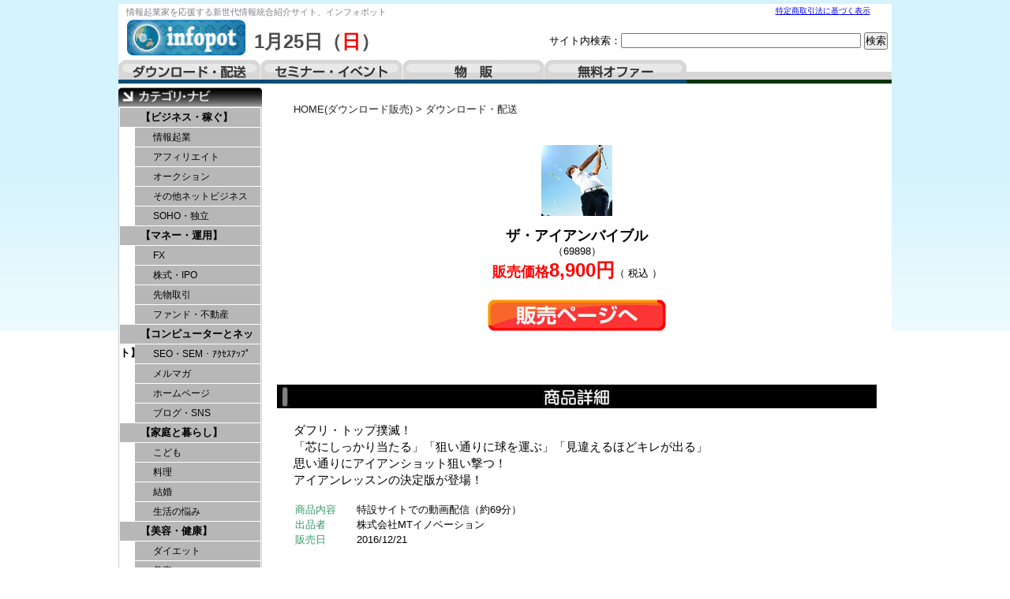

--- FILE ---
content_type: text/html; charset=UTF-8
request_url: https://infotop.netstore.site/article/69898.html
body_size: 6150
content:
<!DOCTYPE html PUBLIC "-//W3C//DTD XHTML 1.0 Transitional//EN" "http://www.w3.org/TR/xhtml1/DTD/xhtml1-transitional.dtd">
<html xmlns="http://www.w3.org/1999/xhtml" xml:lang="ja" lang="ja">
<head>
<meta http-equiv="Content-Language" content="ja" />
<meta http-equiv="Content-Type" content="text/html; charset=utf-8" />
<meta http-equiv="Content-Script-Type" content="text/javascript" />
<meta http-equiv="Content-Style-Type" content="text/css" />
<meta name="description" content="" />
<meta name="keywords" content="" />
<title>ザ・アイアンバイブル｜</title>
<script src="../kiji/jquery-1.2.6.js" type="text/javascript"></script>
<script src="../kiji/jquery.treeview.js" type="text/javascript"></script>
<script type="text/javascript">
//<![CDATA[
$(function() {
	$("#tree").treeview({
		collapsed: true,
		animated: "medium",
		control: "#sidetreecontrol",
		persist: "location"
	});
});
//]]>
</script>
<style type="text/css">
<!--
*{
	margin: 0px;
	padding: 0px;
}
body {
	margin: 0px;
	padding: 0px;
	color: #000000;
	text-align: center;
	vertical-align: baseline;
	line-height: 1.4em;
	font: 0.8em Verdana, Arial, Helvetica, sans-serif, "ＭＳ Ｐゴシック", Osaka, "ヒラギノ角ゴ Pro W3";
	background: #FFF url(../kiji/userfiles/Image/page_back.jpg) repeat-x center top;
}
div {
	line-height: 1.4em;
}
img {
	border-style: none;
	background: bottom;
}
#container { 
	overflow: hidden;
	width:980px;
margin: 5px auto 5px;
	text-align: left;
	background: #FFF ;
}
div:after {       /* 画像overflow防止 */
  content: ".";
  display: block;
  visibility: hidden;
  height: 0;
  line-height:0;
  clear: both;
}
.button {
	text-align: center;
	vertical-align: middle;
	padding: 10px 0;
}
.block_h {
  margin:0 auto;
  overflow: hidden;
  width:980px;
  background:transparent url(../kiji/userfiles/Image/top_back3.jpg) repeat-x left bottom;
}
.block_l {
  float:left;
  overflow: hidden;
  width:182px;
  background:transparent ;
}
.block_m {
  float:left;
  overflow: hidden;
 padding:7px 0 0 0 ;
  background:transparent ;
}
.block_f {
  clear:both;
  margin:0 auto;
  overflow: hidden;
  width:980px;
 padding:0 0 15px 0 ;
  background:transparent ;
}
/* ---------------- menu5 start --------------- */
.menu5_1_1 {
  width:180px; 
  padding:2px 0 0 0 ;
  /*(4)clear: both;(4)*/
  /*(1)float: left;(1)*/
  /*(2)margin: 0 auto;(2)*/
   float: right; 
}
.ftmenu5_2 {
  text-align:center;
  font-size: 0.8em;
  width:180px;
}
.ftmenu5_2 li {
  display:inline;
  padding-left:10px;
  padding-right:5px;
  border-left:1px solid #000;
}
.ftmenu5_2 li.first {
  border-left:none;
}
.freeparts2_1_1 {
  width:400px; 
 padding:2px 0 0 10px ;
/*(4)clear: both;(4)*/
 float: left; 
/*(2)margin: 0 auto;(2)*/
/*(3)float: right;(3)*/
}
.freeparts2_2 {
  overflow: hidden;
  width:400px;
}
.freeparts3_1_1 {
  width:550px; 
 padding:20px 5px 0 0 ;
/*(4)clear: both;(4)*/
/*(1)float: left;(1)*/
/*(2)margin: 0 auto;(2)*/
 float: right; 
}
.freeparts3_2 {
  overflow: hidden;
  width:550px;
}
.freeparts1_1_1 {
  width:410px; 
 padding:0px 0 0 10px ;
/*(4)clear: both;(4)*/
 float: left; 
/*(2)margin: 0 auto;(2)*/
/*(3)float: right;(3)*/
}
.freeparts1_2 {
  overflow: hidden;
  width:410px;
}
.freeparts27_1_1 {
  width:980px; 
 padding:5px 0 0 0 ;
 clear: both; 
 float: left; 
/*(2)margin: 0 auto;(2)*/
/*(3)float: right;(3)*/
}
.freeparts27_2 {
  overflow: hidden;
  width:980px;
  height:30px;
}
.freeparts17_1_1 {
  width:182px; 
 padding:5px 0 0 0 ;
 clear: both; 
 float: left; 
/*(2)margin: 0 auto;(2)*/
/*(3)float: right;(3)*/
}
.freeparts17_2 {
  overflow: hidden;
  width:182px;
}
/* ---------------- menu1 start --------------- */
.menu1_1_1 {
  width:182px; 
   clear: both; 
   float: left; 
  /*(2)margin: 0 auto;(2)*/
  /*(3)float: right;(3)*/
}
.simple1_2 {
  clear: both;
  width:180px;
  border:1px solid;
  border-color:#ccc;
}
p.waku1_1, p.waku1_2, p.waku1_1_last, p.waku1_2_last {
	 margin: 0;
	 height: 24px;
	 background: #B7B7B7;
	 text-align: left;
	 text-indent: 2em;
	 border-top: 1px solid #FFF;
	 border-right: 1px solid #FFF;
}
p.waku1_1 a, p.waku1_2 a, p.waku1_1_last a, p.waku1_2_last a {
	 display: block;
	 line-height: 24px;
	 text-decoration: none;
	 color: #000;
}
p.waku1_1, p.waku1_1_last {
	 border-left: 1px solid #FFF;
	 font-size: 1em;
	 font-weight: bold;
}
p.waku1_2, p.waku1_2_last {
	 border-left: 20px solid #FFF;
	 font-size: 0.9em;
	 font-weight: normal;
}
p.waku1_1_last, p.waku1_2_last {
	 border-bottom: 1px solid #FFF;
}
p.waku1_1 a:hover, p.waku1_1 .selected a, p.waku1_2 a:hover, p.waku1_2 .selected a, p.waku1_1_last a:hover, p.waku1_1_last .selected a, p.waku1_2_last a:hover, p.waku1_2_last .selected a {
	 color: #FFF;
	 background: #000000;
}
.parts1_2_1_1 {
  width:778px; 
  padding:0 0 0 10px ;
 clear: both; 
/*(1)float: left;(1)*/
 margin: 0 auto; 
/*(3)float: right;(3)*/
}
.parts1_2_1_2 {
  line-height: 1.4em;
  text-align: left;
  overflow: hidden;
  width:778px;
}
.parts1_2_1_2 a {
  text-decoration:none;
}
.parts1_2_1_2 a:hover {
  text-decoration:underline;
}
/* ---------------- menu5 start --------------- */
.menu5_2_1 {
  width:180px; 
  padding:2px 0 0 0 ;
   clear: both; 
  /*(1)float: left;(1)*/
   margin: 0 auto; 
  /*(3)float: right;(3)*/
}
.ftmenu5_2 {
  text-align:center;
  font-size: 0.8em;
  width:180px;
}
.ftmenu5_2 li {
  display:inline;
  padding-left:10px;
  padding-right:5px;
  border-left:1px solid #000;
}
.ftmenu5_2 li.first {
  border-left:none;
}
.freeparts4_1_1 {
  width:980px; 
 padding:5px 0 0 0 ;
 clear: both; 
/*(1)float: left;(1)*/
 margin: 0 auto; 
/*(3)float: right;(3)*/
}
.freeparts4_2 {
  overflow: hidden;
  width:980px;
  background-color:#CCFFFF;
  padding:5px 0 5px 0 ;
}
-->
</style>
<link href="/top.css" rel="stylesheet" type="text/css" media="screen, print" />
<style type="text/css">
<!--
span.span_pager { color:#222; }
span.brand_link a:link, span.span_pager a:link{color:#222;text-decoration:none;}
span.brand_link a:visited, span.span_pager a:visited{color:#0071BC;text-decoration:none;}
span.brand_link a:active, span.span_pager a:active{color:#00FFFF;}
span.brand_link a:hover, span.span_pager a:hover{color:#00FFFF;}
div.m_inq {text-align:center;}
-->
</style></head>
<body>
<div id="container">
<div class="block_h">
<div class="menu5_1_1">
<div class="ftmenu5_2">
<ul>
<li class="first"><a href="http://infotop.netstore.site/tokusho.html">特定商取引法に基づく表示</a></li>
</ul>
</div>
</div>
<div class="freeparts2_1_1">

<div class="freeparts2_2">
 <div style="text-align: left;"><span style="color: rgb(128, 128, 128);"><span style="font-size: smaller;">情報起業家を応援する</span></span><span style="color: rgb(128, 128, 128);"><span style="font-size: smaller;">新世代情報統合紹介サイト、</span></span><span style="color: rgb(128, 128, 128);"><span style="font-size: smaller;">インフォポット</span></span></div>
</div>

</div>
<div class="freeparts3_1_1">

<div class="freeparts3_2">
 <div style="float: right;">
<form action="https://infotop.netstore.site/index9.html" method="POST">
    サイト内検索：<input type="text" style="width: 300px;" name="m_key_9" /> <input border="0" type="submit" value="検索" name="btn" />
</form>
</div>
</div>

</div>
 <div class="freeparts1_1_1">

<div class="freeparts1_2">
 <div style="float: left;"><a href="https://infotop.netstore.site/"><img width="152" alt="" src="/kiji/userfiles/Image/toplogo.jpg" /></a></div>
<div style="float: left;">
<div style="padding: 20px 0pt 0pt 10px;"><span style="color: rgb(77, 77, 77); font-size: x-large;"><strong> </strong><strong>1月25日（<span style="color: red;">日</span>）</strong></span></div>
</div>
</div>

</div>
 <div class="freeparts27_1_1">

<div class="freeparts27_2">
 <div id="tab01" style="float: left;"><a href="https://infotop.netstore.site/">ダウンロード・配送</a></div>
<div id="tab02" style="float: left;"><a href="https://infotop.netstore.site/index2.html">セミナー・イベント</a></div>
<div id="tab03" style="float: left;"><a href="https://infotop.netstore.site/index3.html">物販</a></div>
<div id="tab04" style="float: left;"><a href="https://infotop.netstore.site/index4.html">無料オファー</a></div>
</div>

</div>
</div> <!-- end of block --><div class="block_l">
<div class="freeparts17_1_1">

<div class="freeparts17_2">
 <img width="182" height="24" alt="" src="/kiji/userfiles/Image/00category_navi.jpg" /><br />
</div>

</div>
<div class="menu1_1_1">
<div class="simple1_2">
<p class="waku1_1"><a href="http://infotop.netstore.site/index.html?m_key_1=　">【ビジネス・稼ぐ】</a></p>
<p class="waku1_2"><a href="http://infotop.netstore.site/index.html?m_key_1=情報起業">情報起業</a></p>
<p class="waku1_2"><a href="http://infotop.netstore.site/index.html?m_key_1=アフィリ">アフィリエイト</a></p>
<p class="waku1_2"><a href="http://infotop.netstore.site/index.html?m_key_1=オークション">オークション</a></p>
<p class="waku1_2"><a href="http://infotop.netstore.site/index.html?m_key_1=ネットビジネス">その他ネットビジネス</a></p>
<p class="waku1_2"><a href="http://infotop.netstore.site/index.html?m_key_1=独立 SOHO ＳＯＨＯ">SOHO・独立</a></p>
<p class="waku1_1"><a href="http://infotop.netstore.site/index.html?m_key_1=　　">【マネー・運用】</a></p>
<p class="waku1_2"><a href="http://infotop.netstore.site/index.html?m_key_1=FX ＦＸ">FX</a></p>
<p class="waku1_2"><a href="http://infotop.netstore.site/index.html?m_key_1=株式 IPO ＩＰＯ">株式・IPO</a></p>
<p class="waku1_2"><a href="http://infotop.netstore.site/index.html?m_key_1=先物 日経225 日経２２５">先物取引</a></p>
<p class="waku1_2"><a href="http://infotop.netstore.site/index.html?m_key_1=ファンド 不動産">ファンド・不動産</a></p>
<p class="waku1_1"><a href="http://infotop.netstore.site/index.html?m_key_1=　　　">【コンピューターとネット】</a></p>
<p class="waku1_2"><a href="http://infotop.netstore.site/index.html?m_key_1=SEO ＳＥＯ SEM ＳＥＭ アクセスアップ ｱｸｾｽｱｯﾌﾟ">SEO・SEM・ｱｸｾｽｱｯﾌﾟ</a></p>
<p class="waku1_2"><a href="http://infotop.netstore.site/index.html?m_key_1=メルマガ メールマガジン">メルマガ</a></p>
<p class="waku1_2"><a href="http://infotop.netstore.site/index.html?m_key_1=ホームページ html">ホームページ</a></p>
<p class="waku1_2"><a href="http://infotop.netstore.site/index.html?m_key_1=ブログ SNS ﾌﾞﾛｸﾞ CMS twitter ツイッター">ブログ・SNS</a></p>
<p class="waku1_1"><a href="http://infotop.netstore.site/index.html?m_key_1=　　　　">【家庭と暮らし】</a></p>
<p class="waku1_2"><a href="http://infotop.netstore.site/index.html?m_key_1=こども 子供 子育 育児 赤ちゃん">こども</a></p>
<p class="waku1_2"><a href="http://infotop.netstore.site/index.html?m_key_1=料理 レシピ レストラン スイーツ">料理</a></p>
<p class="waku1_2"><a href="http://infotop.netstore.site/index.html?m_key_1=結婚 婚活">結婚</a></p>
<p class="waku1_2"><a href="http://infotop.netstore.site/index.html?m_key_1=悩み ">生活の悩み</a></p>
<p class="waku1_1"><a href="http://infotop.netstore.site/index.html?m_key_1=　　　　　">【美容・健康】</a></p>
<p class="waku1_2"><a href="http://infotop.netstore.site/index.html?m_key_1=ダイエット 痩せ">ダイエット</a></p>
<p class="waku1_2"><a href="http://infotop.netstore.site/index.html?m_key_1=美容 美肌 美顔 小顔 美脚 スキンケア エステ スリムスパ リンパ メイク バストアップ むくみ ニキビ アンチエイジング 化粧 プロポーション">美容</a></p>
<p class="waku1_2"><a href="http://infotop.netstore.site/index.html?m_key_1=健康 体型 頭痛 痛風 腰痛 生理痛 神経 リウマチ 動悸 ワキガ 歪み 痺れ 産後 過食 便秘 下痢 どもり 身長 ホルモン 花粉症 アレルギー 外反母趾 Ｏ脚 めまい 薄毛 抜け毛 不妊 耳鳴 肩こり 頻尿 赤面 あがり症 うつ病 血圧 水虫 口臭 視力">健康・体の悩み </a></p>
<p class="waku1_1"><a href="http://infotop.netstore.site/index.html?m_key_1=　　　　　　">【学習・自己啓発】</a></p>
<p class="waku1_2"><a href="http://infotop.netstore.site/index.html?m_key_1=言語 国語 英語 英会話 フランス語 ドイツ後 ロシア後 スペイン語 イタリア語 翻訳 英検 TOEFL TOEIC イングリッシュ バイリンガル リスニング ネイティブ 留学">語学・留学</a></p>
<p class="waku1_2"><a href="http://infotop.netstore.site/index.html?m_key_1=資格 宅建 社労士 診断士 技術士 管理士 簿記検定 入試 デザイナー 養成講座 勉強法 問題集 パソコン教室 公務員試験">資格・技術</a></p>
<p class="waku1_2"><a href="http://infotop.netstore.site/index.html?m_key_1=自己啓発 催眠療法 瞑想 暗示 ヒーリング 潜在 強運 幸運 サブリミナル しあわせな人生 マイナス思考 プラス思考">自己啓発</a></p>
<p class="waku1_1"><a href="http://infotop.netstore.site/index.html?m_key_1=　　　　　　　">【エンターテイメント】</a></p>
<p class="waku1_2"><a href="http://infotop.netstore.site/index.html?m_key_1=占い 占星 スピリチュアル タロット 金運 開運 風水 姓名判断 浄霊">占い</a></p>
<p class="waku1_2"><a href="http://infotop.netstore.site/index.html?m_key_1=ゲーム モバゲ RPG">ゲーム</a></p>
<p class="waku1_2"><a href="http://infotop.netstore.site/index.html?m_key_1=ゴルフ パター ドライバー アイアン サーフィン 野球 ベースボール ソフトボール サッカー テニス 楽器 楽譜 ピアノ ギター バンド 女装 釣り 陶芸 バレエ メカニック バッティング ボイス ダンス ダーツ カラオケ ガーデニング 園芸 作曲 音痴 繁殖 ウクレレ フルート デッサン 油絵 水彩 ボウリング">趣味・音楽・スポーツ </a></p>
<p class="waku1_2"><a href="http://infotop.netstore.site/index.html?m_key_1=グルメ 旅行 レシピ 泊 マイル ヒッチ">グルメ・旅行</a></p>
<p class="waku1_1"><a href="http://infotop.netstore.site/index.html?m_key_1=　　　　　　　　">【コンテンツ】</a></p>
<p class="waku1_2"><a href="http://infotop.netstore.site/index.html?m_key_1=小説 作家">小説・作家</a></p>
<p class="waku1_2"><a href="http://infotop.netstore.site/index.html?m_key_1=著作権フリー ドラミング ギター ピアノ 三味線 サックス カラオケ 作詞 作曲 指揮">音楽</a></p>
<p class="waku1_2"><a href="http://infotop.netstore.site/index.html?m_key_1=ビデオ編集 動画編集 動画撮影 インフォマーシャル">映像</a></p>
<p class="waku1_2"><a href="http://infotop.netstore.site/index.html?m_key_1=素材集 フォント 著作権フリー ">素材集</a></p>
<p class="waku1_2"><a href="http://infotop.netstore.site/index.html?m_key_1=漫画　マンガ　同人">マンガ・同人</a></p>
<p class="waku1_2"><a href="http://infotop.netstore.site/index.html?m_key_1=写真集 写真素材 グラビア">写真素材</a></p>
<p class="waku1_2"><a href="http://infotop.netstore.site/index.html?m_key_1=アプリ iphone android">アプリ</a></p>
<p class="waku1_1"><a href="http://infotop.netstore.site/index.html?m_key_1=　　　　　　　　　">【恋愛・ｺﾐｭﾆｹｰｼｮﾝ】</a></p>
<p class="waku1_2"><a href="http://infotop.netstore.site/index.html?m_key_1=恋愛 LOVE 復縁 出会い お見合い モテ 惚れ">恋愛・出会い</a></p>
<p class="waku1_2"><a href="http://infotop.netstore.site/index.html?m_key_1=会話 司会 口下手 スピーチ 接客">会話術</a></p>
<p class="waku1_2"><a href="http://infotop.netstore.site/index.html?m_key_1=人間関係 ストレス 職場 いじめ 対人恐怖">人間関係</a></p>
<p class="waku1_1"><a href="http://infotop.netstore.site/index.html?m_key_1=　　　　　　　　　　">【その他】</a></p>
<p class="waku1_2"><a href="http://infotop.netstore.site/index.html?m_key_1=アダルト SEX ＳＥＸ ナンパ エッチ 風俗 イカせる マゾ 早漏 短小 包茎 セフレ デリヘル 女心 精力 口説 モザイク AV女優 AV男優 巨乳 愛撫 ペニス クリトリス 出会い 人妻 オーガズム">アダルト</a></p>
<p class="waku1_2_last"><a href="http://infotop.netstore.site/index.html?m_key_1=パチンコ パチスロ 競馬 競輪 競艇 馬券 ナンバーズ ロト LOTO TOTO">ギャンブル</a></span></p>
</div>
</div>
</div> <!-- end of block --><div class="block_m">
 <div class="parts1_2_1_1"><div class="parts1_2_1_2"> <!-- アフィリエイト -->

<center>
<!-- Rakuten Widget FROM HERE --><script type="text/javascript">rakuten_design="slide";rakuten_affiliateId="0afbddc8.f403897d.0afbddc9.dcf29fda";rakuten_items="ctsmatch";rakuten_genreId=0;rakuten_size="728x200";rakuten_target="_self";rakuten_theme="gray";rakuten_border="on";rakuten_auto_mode="on";rakuten_genre_title="off";rakuten_recommend="on";</script><script type="text/javascript" src="http://xml.affiliate.rakuten.co.jp/widget/js/rakuten_widget.js"></script><!-- Rakuten Widget TO HERE -->
<br />
</center>

<!-- アフィリエイト -->

<div style="display: block; margin-bottom: 5px; margin-left: 30px"><span class="brand_link" style="text-align: left; color: rgb(51,51,51)"><a href="https://infotop.netstore.site/">HOME(ダウンロード販売)</a>  > <a href="https://infotop.netstore.site/index.html">ダウンロード・配送</a></span></div>
<br />

<div id="main-image" style="text-align: center; padding-bottom: 15px; padding-left: 15px; padding-right: 15px; padding-top: 15px"><a href="https://www.infotop.jp/click.php?aid=169080&iid=69898"><img alt="ザ・アイアンバイブル" src="http://www.infotop.jp/img/hp_69898.jpg" /></a></div>
<h3 style="text-align: center; margin: 0pt 30px"><span style="line-height: 1.2em; font-size: large">ザ・アイアンバイブル</span></h3>
<div style="text-align: center">（69898）</div>
<div style="text-align: center"><span style="color: rgb(255,0,0)"><strong><span style="line-height: 2em; font-size: large">販売価格</span><span style="font-size: x-large">8,900円</span></strong></span>（ 税込 ）<br />
&nbsp;</div>
<div style="text-align: center"><a href="https://www.infotop.jp/click.php?aid=169080&iid=69898"><img alt="販売ページへ" width="226" height="40" src="/kiji/userfiles/Image/btn_hanbai.jpg" /><br />
<br />
<br />
<br />
<br />
</a></div>
<div style="text-align: center"><img alt="商品詳細" width="760" height="30" src="/kiji/userfiles/Image/bar02_shousai2.gif" /></div>
<div style="text-align: left; margin: 0pt 30px"><br />
<span style="line-height: 1.4em; font-size: larger">ダフリ・トップ撲滅！<br />
「芯にしっかり当たる」「狙い通りに球を運ぶ」「見違えるほどキレが出る」<br />
思い通りにアイアンショット狙い撃つ！<br />
アイアンレッスンの決定版が登場！ </span><br />
<br />
<table>
    <tbody>
        <tr>
            <td style="width: 6em; color: rgb(51,153,102)">商品内容</td>
            <td>特設サイトでの動画配信（約69分）</td>
        </tr>
        <tr>
            <td style="color: rgb(51,153,102)">出品者</td>
            <td>株式会社MTイノベーション</td>
        </tr>
        <tr>
            <td style="color: rgb(51,153,102)">販売日</td>
            <td>2016/12/21</td>
        </tr>
    </tbody>
</table>
</div>
<div style="text-align: center">
<h3 style="text-align: center; margin: 0pt 30px"><span style="line-height: 1.2em; font-size: large"><br />
<br />
ザ・アイアンバイブル</span></h3>
（69898）<br />
<span style="color: rgb(255,0,0)"><strong><span style="line-height: 2em; font-size: large">販売価格</span><span style="font-size: x-large">8,900円</span></strong></span>（ 税込 ）<br />
<br />
<a href="https://www.infotop.jp/click.php?aid=169080&iid=69898"><img alt="販売ページへ" width="226" height="40" src="/kiji/userfiles/Image/btn_hanbai.jpg" /> </a></div>

<!-- アフィリエイト -->

<center>
<!-- Rakuten Widget FROM HERE --><script type="text/javascript">rakuten_design="slide";rakuten_affiliateId="0afbddc8.f403897d.0afbddc9.dcf29fda";rakuten_items="ctsmatch";rakuten_genreId=0;rakuten_size="728x200";rakuten_target="_self";rakuten_theme="gray";rakuten_border="on";rakuten_auto_mode="on";rakuten_genre_title="off";rakuten_recommend="on";</script><script type="text/javascript" src="http://xml.affiliate.rakuten.co.jp/widget/js/rakuten_widget.js"></script><!-- Rakuten Widget TO HERE -->
<br />
</center>

<!-- アフィリエイト --></div></div></div> <!-- end of block --><div class="block_f">
<div class="menu5_2_1">
<div class="ftmenu5_2">
<ul>
<li class="first"><a href="http://infotop.netstore.site/tokusho.html">特定商取引法に基づく表示</a></li>
</ul>
</div>
</div>
<div class="freeparts4_1_1">

<div class="freeparts4_2">
 <div style="text-align: center;"><span style="color: rgb(34, 34, 34);"><span style="font-size: smaller;">Copyright &copy; 201</span></span><span style="color: rgb(34, 34, 34);"><span style="font-size: smaller;">1</span></span><span style="color: rgb(34, 34, 34);"><span style="font-size: smaller;"> INFOPOT All rights reserved</span></span><span style="color: rgb(128, 128, 128);"><br />
</span></div>
</div>

</div>
</div> <!-- end of block -->
</div> <!-- end of container -->
</body>
</html>

